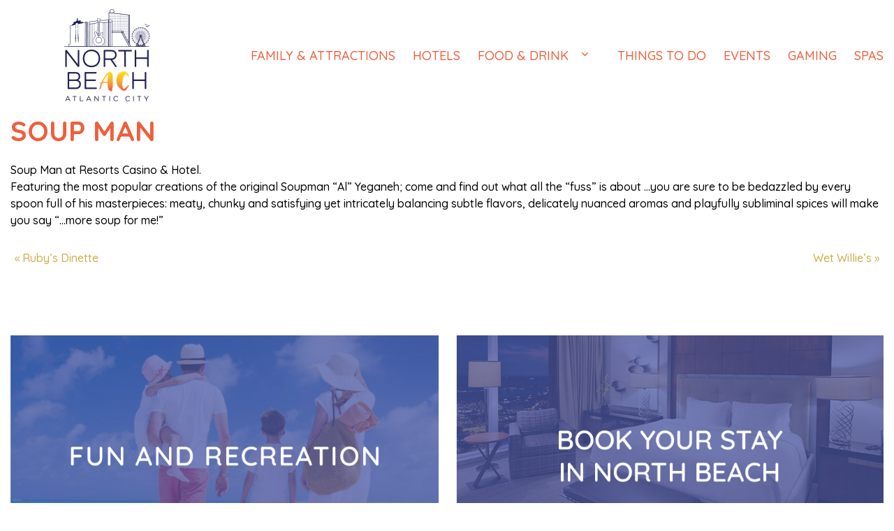

--- FILE ---
content_type: text/html; charset=UTF-8
request_url: https://atlanticcitynorthbeach.com/venues/soup-man/
body_size: 10162
content:



<!DOCTYPE html>

<!--[if IE 7]>

<html class="ie ie7" lang="en-US">

<![endif]-->

<!--[if IE 8]>

<html class="ie ie8" lang="en-US">

<![endif]-->

<!--[if !(IE 7) & !(IE 8)]><!-->

<html lang="en-US">

<!--<![endif]-->

<head>

    <!-- favicon -->

<link rel="apple-touch-icon" sizes="180x180" href="/apple-touch-icon.png">

<link rel="icon" type="image/png" sizes="32x32" href="/favicon-32x32.png">

<link rel="icon" type="image/png" sizes="16x16" href="/favicon-16x16.png">







	

	<meta charset="UTF-8">

	<meta name="viewport" content="width=device-width">

	<title>Soup Man - North Beach Atlantic City</title>

	<link rel="profile" href="https://gmpg.org/xfn/11">

	<link rel="pingback" href="https://atlanticcitynorthbeach.com/xmlrpc.php">

	<!--[if lt IE 9]>

	<script src="https://atlanticcitynorthbeach.com/wp-content/themes/dad/js/html5.js"></script>

	<![endif]-->

    

 <link rel="preconnect" href="https://fonts.googleapis.com">

<link rel="preconnect" href="https://fonts.gstatic.com" crossorigin>

<link href="https://fonts.googleapis.com/css2?family=Quicksand:wght@500;700&display=swap" rel="stylesheet">

      

      	<meta name='robots' content='index, follow, max-image-preview:large, max-snippet:-1, max-video-preview:-1' />
	<style>img:is([sizes="auto" i], [sizes^="auto," i]) { contain-intrinsic-size: 3000px 1500px }</style>
	
	<!-- This site is optimized with the Yoast SEO plugin v26.4 - https://yoast.com/wordpress/plugins/seo/ -->
	<title>Soup Man - North Beach Atlantic City</title>
	<link rel="canonical" href="https://atlanticcitynorthbeach.com/venues/soup-man/" />
	<meta property="og:locale" content="en_US" />
	<meta property="og:type" content="article" />
	<meta property="og:title" content="Soup Man - North Beach Atlantic City" />
	<meta property="og:description" content="Soup Man at Resorts Casino &amp; Hotel. Featuring the most popular creations of the original Soupman “Al” Yeganeh; come and find out what all the “fuss” is about …you are [&hellip;]" />
	<meta property="og:url" content="https://atlanticcitynorthbeach.com/venues/soup-man/" />
	<meta property="og:site_name" content="North Beach Atlantic City" />
	<meta property="article:publisher" content="https://www.facebook.com/NorthBeachAC" />
	<meta property="article:modified_time" content="2025-05-06T20:44:04+00:00" />
	<meta property="og:image" content="https://atlanticcitynorthbeach.com/wp-content/uploads/2020/05/Soupman_ResortAC.png" />
	<meta property="og:image:width" content="1000" />
	<meta property="og:image:height" content="1002" />
	<meta property="og:image:type" content="image/png" />
	<meta name="twitter:card" content="summary_large_image" />
	<meta name="twitter:label1" content="Est. reading time" />
	<meta name="twitter:data1" content="1 minute" />
	<script type="application/ld+json" class="yoast-schema-graph">{"@context":"https://schema.org","@graph":[{"@type":"WebPage","@id":"https://atlanticcitynorthbeach.com/venues/soup-man/","url":"https://atlanticcitynorthbeach.com/venues/soup-man/","name":"Soup Man - North Beach Atlantic City","isPartOf":{"@id":"https://atlanticcitynorthbeach.dadforshort.net/#website"},"primaryImageOfPage":{"@id":"https://atlanticcitynorthbeach.com/venues/soup-man/#primaryimage"},"image":{"@id":"https://atlanticcitynorthbeach.com/venues/soup-man/#primaryimage"},"thumbnailUrl":"https://atlanticcitynorthbeach.com/wp-content/uploads/2020/05/Soupman_ResortAC.png","datePublished":"2020-05-27T14:20:13+00:00","dateModified":"2025-05-06T20:44:04+00:00","breadcrumb":{"@id":"https://atlanticcitynorthbeach.com/venues/soup-man/#breadcrumb"},"inLanguage":"en-US","potentialAction":[{"@type":"ReadAction","target":["https://atlanticcitynorthbeach.com/venues/soup-man/"]}]},{"@type":"ImageObject","inLanguage":"en-US","@id":"https://atlanticcitynorthbeach.com/venues/soup-man/#primaryimage","url":"https://atlanticcitynorthbeach.com/wp-content/uploads/2020/05/Soupman_ResortAC.png","contentUrl":"https://atlanticcitynorthbeach.com/wp-content/uploads/2020/05/Soupman_ResortAC.png","width":1000,"height":1002,"caption":"Soupman_ResortAC"},{"@type":"BreadcrumbList","@id":"https://atlanticcitynorthbeach.com/venues/soup-man/#breadcrumb","itemListElement":[{"@type":"ListItem","position":1,"name":"Home","item":"https://atlanticcitynorthbeach.com/"},{"@type":"ListItem","position":2,"name":"Venues","item":"https://atlanticcitynorthbeach.com/venues/"},{"@type":"ListItem","position":3,"name":"Soup Man"}]},{"@type":"WebSite","@id":"https://atlanticcitynorthbeach.dadforshort.net/#website","url":"https://atlanticcitynorthbeach.dadforshort.net/","name":"North Beach Atlantic City","description":"","potentialAction":[{"@type":"SearchAction","target":{"@type":"EntryPoint","urlTemplate":"https://atlanticcitynorthbeach.dadforshort.net/?s={search_term_string}"},"query-input":{"@type":"PropertyValueSpecification","valueRequired":true,"valueName":"search_term_string"}}],"inLanguage":"en-US"}]}</script>
	<!-- / Yoast SEO plugin. -->


<script type="text/javascript">
/* <![CDATA[ */
window._wpemojiSettings = {"baseUrl":"https:\/\/s.w.org\/images\/core\/emoji\/16.0.1\/72x72\/","ext":".png","svgUrl":"https:\/\/s.w.org\/images\/core\/emoji\/16.0.1\/svg\/","svgExt":".svg","source":{"concatemoji":"https:\/\/atlanticcitynorthbeach.com\/wp-includes\/js\/wp-emoji-release.min.js?ver=41959a35fc081898fe7145249c1d93ea"}};
/*! This file is auto-generated */
!function(s,n){var o,i,e;function c(e){try{var t={supportTests:e,timestamp:(new Date).valueOf()};sessionStorage.setItem(o,JSON.stringify(t))}catch(e){}}function p(e,t,n){e.clearRect(0,0,e.canvas.width,e.canvas.height),e.fillText(t,0,0);var t=new Uint32Array(e.getImageData(0,0,e.canvas.width,e.canvas.height).data),a=(e.clearRect(0,0,e.canvas.width,e.canvas.height),e.fillText(n,0,0),new Uint32Array(e.getImageData(0,0,e.canvas.width,e.canvas.height).data));return t.every(function(e,t){return e===a[t]})}function u(e,t){e.clearRect(0,0,e.canvas.width,e.canvas.height),e.fillText(t,0,0);for(var n=e.getImageData(16,16,1,1),a=0;a<n.data.length;a++)if(0!==n.data[a])return!1;return!0}function f(e,t,n,a){switch(t){case"flag":return n(e,"\ud83c\udff3\ufe0f\u200d\u26a7\ufe0f","\ud83c\udff3\ufe0f\u200b\u26a7\ufe0f")?!1:!n(e,"\ud83c\udde8\ud83c\uddf6","\ud83c\udde8\u200b\ud83c\uddf6")&&!n(e,"\ud83c\udff4\udb40\udc67\udb40\udc62\udb40\udc65\udb40\udc6e\udb40\udc67\udb40\udc7f","\ud83c\udff4\u200b\udb40\udc67\u200b\udb40\udc62\u200b\udb40\udc65\u200b\udb40\udc6e\u200b\udb40\udc67\u200b\udb40\udc7f");case"emoji":return!a(e,"\ud83e\udedf")}return!1}function g(e,t,n,a){var r="undefined"!=typeof WorkerGlobalScope&&self instanceof WorkerGlobalScope?new OffscreenCanvas(300,150):s.createElement("canvas"),o=r.getContext("2d",{willReadFrequently:!0}),i=(o.textBaseline="top",o.font="600 32px Arial",{});return e.forEach(function(e){i[e]=t(o,e,n,a)}),i}function t(e){var t=s.createElement("script");t.src=e,t.defer=!0,s.head.appendChild(t)}"undefined"!=typeof Promise&&(o="wpEmojiSettingsSupports",i=["flag","emoji"],n.supports={everything:!0,everythingExceptFlag:!0},e=new Promise(function(e){s.addEventListener("DOMContentLoaded",e,{once:!0})}),new Promise(function(t){var n=function(){try{var e=JSON.parse(sessionStorage.getItem(o));if("object"==typeof e&&"number"==typeof e.timestamp&&(new Date).valueOf()<e.timestamp+604800&&"object"==typeof e.supportTests)return e.supportTests}catch(e){}return null}();if(!n){if("undefined"!=typeof Worker&&"undefined"!=typeof OffscreenCanvas&&"undefined"!=typeof URL&&URL.createObjectURL&&"undefined"!=typeof Blob)try{var e="postMessage("+g.toString()+"("+[JSON.stringify(i),f.toString(),p.toString(),u.toString()].join(",")+"));",a=new Blob([e],{type:"text/javascript"}),r=new Worker(URL.createObjectURL(a),{name:"wpTestEmojiSupports"});return void(r.onmessage=function(e){c(n=e.data),r.terminate(),t(n)})}catch(e){}c(n=g(i,f,p,u))}t(n)}).then(function(e){for(var t in e)n.supports[t]=e[t],n.supports.everything=n.supports.everything&&n.supports[t],"flag"!==t&&(n.supports.everythingExceptFlag=n.supports.everythingExceptFlag&&n.supports[t]);n.supports.everythingExceptFlag=n.supports.everythingExceptFlag&&!n.supports.flag,n.DOMReady=!1,n.readyCallback=function(){n.DOMReady=!0}}).then(function(){return e}).then(function(){var e;n.supports.everything||(n.readyCallback(),(e=n.source||{}).concatemoji?t(e.concatemoji):e.wpemoji&&e.twemoji&&(t(e.twemoji),t(e.wpemoji)))}))}((window,document),window._wpemojiSettings);
/* ]]> */
</script>
<style id='wp-emoji-styles-inline-css' type='text/css'>

	img.wp-smiley, img.emoji {
		display: inline !important;
		border: none !important;
		box-shadow: none !important;
		height: 1em !important;
		width: 1em !important;
		margin: 0 0.07em !important;
		vertical-align: -0.1em !important;
		background: none !important;
		padding: 0 !important;
	}
</style>
<link rel='stylesheet' id='wp-block-library-css' href='https://atlanticcitynorthbeach.com/wp-includes/css/dist/block-library/style.min.css?ver=41959a35fc081898fe7145249c1d93ea' type='text/css' media='all' />
<style id='classic-theme-styles-inline-css' type='text/css'>
/*! This file is auto-generated */
.wp-block-button__link{color:#fff;background-color:#32373c;border-radius:9999px;box-shadow:none;text-decoration:none;padding:calc(.667em + 2px) calc(1.333em + 2px);font-size:1.125em}.wp-block-file__button{background:#32373c;color:#fff;text-decoration:none}
</style>
<style id='vbb-video-bg-style-inline-css' type='text/css'>
.wp-block-vbb-video-bg{overflow:hidden;position:relative}.wp-block-vbb-video-bg *{box-sizing:border-box}.wp-block-vbb-video-bg .vbbVideoPlayer{left:50%;min-height:100%;min-width:100%;position:absolute;top:50%;transform:translate(-50%,-50%);z-index:0}.wp-block-vbb-video-bg .vbbVideoOverlay{background:rgba(0,0,0,.702);height:100%;left:0;position:absolute;top:0;width:100%;z-index:5}.wp-block-vbb-video-bg .vbbVideoContent{color:#fff;display:flex;flex-direction:column;height:100%;max-height:100%;width:100%;z-index:10}.wp-block-vbb-video-bg .vbbVideoContent *{z-index:10}.wp-block-vbb-video-bg .vbbVideoContent .block-editor-block-list__layout>*,.wp-block-vbb-video-bg .vbbVideoContent p{max-width:100%}

</style>
<style id='global-styles-inline-css' type='text/css'>
:root{--wp--preset--aspect-ratio--square: 1;--wp--preset--aspect-ratio--4-3: 4/3;--wp--preset--aspect-ratio--3-4: 3/4;--wp--preset--aspect-ratio--3-2: 3/2;--wp--preset--aspect-ratio--2-3: 2/3;--wp--preset--aspect-ratio--16-9: 16/9;--wp--preset--aspect-ratio--9-16: 9/16;--wp--preset--color--black: #000000;--wp--preset--color--cyan-bluish-gray: #abb8c3;--wp--preset--color--white: #ffffff;--wp--preset--color--pale-pink: #f78da7;--wp--preset--color--vivid-red: #cf2e2e;--wp--preset--color--luminous-vivid-orange: #ff6900;--wp--preset--color--luminous-vivid-amber: #fcb900;--wp--preset--color--light-green-cyan: #7bdcb5;--wp--preset--color--vivid-green-cyan: #00d084;--wp--preset--color--pale-cyan-blue: #8ed1fc;--wp--preset--color--vivid-cyan-blue: #0693e3;--wp--preset--color--vivid-purple: #9b51e0;--wp--preset--gradient--vivid-cyan-blue-to-vivid-purple: linear-gradient(135deg,rgba(6,147,227,1) 0%,rgb(155,81,224) 100%);--wp--preset--gradient--light-green-cyan-to-vivid-green-cyan: linear-gradient(135deg,rgb(122,220,180) 0%,rgb(0,208,130) 100%);--wp--preset--gradient--luminous-vivid-amber-to-luminous-vivid-orange: linear-gradient(135deg,rgba(252,185,0,1) 0%,rgba(255,105,0,1) 100%);--wp--preset--gradient--luminous-vivid-orange-to-vivid-red: linear-gradient(135deg,rgba(255,105,0,1) 0%,rgb(207,46,46) 100%);--wp--preset--gradient--very-light-gray-to-cyan-bluish-gray: linear-gradient(135deg,rgb(238,238,238) 0%,rgb(169,184,195) 100%);--wp--preset--gradient--cool-to-warm-spectrum: linear-gradient(135deg,rgb(74,234,220) 0%,rgb(151,120,209) 20%,rgb(207,42,186) 40%,rgb(238,44,130) 60%,rgb(251,105,98) 80%,rgb(254,248,76) 100%);--wp--preset--gradient--blush-light-purple: linear-gradient(135deg,rgb(255,206,236) 0%,rgb(152,150,240) 100%);--wp--preset--gradient--blush-bordeaux: linear-gradient(135deg,rgb(254,205,165) 0%,rgb(254,45,45) 50%,rgb(107,0,62) 100%);--wp--preset--gradient--luminous-dusk: linear-gradient(135deg,rgb(255,203,112) 0%,rgb(199,81,192) 50%,rgb(65,88,208) 100%);--wp--preset--gradient--pale-ocean: linear-gradient(135deg,rgb(255,245,203) 0%,rgb(182,227,212) 50%,rgb(51,167,181) 100%);--wp--preset--gradient--electric-grass: linear-gradient(135deg,rgb(202,248,128) 0%,rgb(113,206,126) 100%);--wp--preset--gradient--midnight: linear-gradient(135deg,rgb(2,3,129) 0%,rgb(40,116,252) 100%);--wp--preset--font-size--small: 13px;--wp--preset--font-size--medium: 20px;--wp--preset--font-size--large: 36px;--wp--preset--font-size--x-large: 42px;--wp--preset--spacing--20: 0.44rem;--wp--preset--spacing--30: 0.67rem;--wp--preset--spacing--40: 1rem;--wp--preset--spacing--50: 1.5rem;--wp--preset--spacing--60: 2.25rem;--wp--preset--spacing--70: 3.38rem;--wp--preset--spacing--80: 5.06rem;--wp--preset--shadow--natural: 6px 6px 9px rgba(0, 0, 0, 0.2);--wp--preset--shadow--deep: 12px 12px 50px rgba(0, 0, 0, 0.4);--wp--preset--shadow--sharp: 6px 6px 0px rgba(0, 0, 0, 0.2);--wp--preset--shadow--outlined: 6px 6px 0px -3px rgba(255, 255, 255, 1), 6px 6px rgba(0, 0, 0, 1);--wp--preset--shadow--crisp: 6px 6px 0px rgba(0, 0, 0, 1);}:where(.is-layout-flex){gap: 0.5em;}:where(.is-layout-grid){gap: 0.5em;}body .is-layout-flex{display: flex;}.is-layout-flex{flex-wrap: wrap;align-items: center;}.is-layout-flex > :is(*, div){margin: 0;}body .is-layout-grid{display: grid;}.is-layout-grid > :is(*, div){margin: 0;}:where(.wp-block-columns.is-layout-flex){gap: 2em;}:where(.wp-block-columns.is-layout-grid){gap: 2em;}:where(.wp-block-post-template.is-layout-flex){gap: 1.25em;}:where(.wp-block-post-template.is-layout-grid){gap: 1.25em;}.has-black-color{color: var(--wp--preset--color--black) !important;}.has-cyan-bluish-gray-color{color: var(--wp--preset--color--cyan-bluish-gray) !important;}.has-white-color{color: var(--wp--preset--color--white) !important;}.has-pale-pink-color{color: var(--wp--preset--color--pale-pink) !important;}.has-vivid-red-color{color: var(--wp--preset--color--vivid-red) !important;}.has-luminous-vivid-orange-color{color: var(--wp--preset--color--luminous-vivid-orange) !important;}.has-luminous-vivid-amber-color{color: var(--wp--preset--color--luminous-vivid-amber) !important;}.has-light-green-cyan-color{color: var(--wp--preset--color--light-green-cyan) !important;}.has-vivid-green-cyan-color{color: var(--wp--preset--color--vivid-green-cyan) !important;}.has-pale-cyan-blue-color{color: var(--wp--preset--color--pale-cyan-blue) !important;}.has-vivid-cyan-blue-color{color: var(--wp--preset--color--vivid-cyan-blue) !important;}.has-vivid-purple-color{color: var(--wp--preset--color--vivid-purple) !important;}.has-black-background-color{background-color: var(--wp--preset--color--black) !important;}.has-cyan-bluish-gray-background-color{background-color: var(--wp--preset--color--cyan-bluish-gray) !important;}.has-white-background-color{background-color: var(--wp--preset--color--white) !important;}.has-pale-pink-background-color{background-color: var(--wp--preset--color--pale-pink) !important;}.has-vivid-red-background-color{background-color: var(--wp--preset--color--vivid-red) !important;}.has-luminous-vivid-orange-background-color{background-color: var(--wp--preset--color--luminous-vivid-orange) !important;}.has-luminous-vivid-amber-background-color{background-color: var(--wp--preset--color--luminous-vivid-amber) !important;}.has-light-green-cyan-background-color{background-color: var(--wp--preset--color--light-green-cyan) !important;}.has-vivid-green-cyan-background-color{background-color: var(--wp--preset--color--vivid-green-cyan) !important;}.has-pale-cyan-blue-background-color{background-color: var(--wp--preset--color--pale-cyan-blue) !important;}.has-vivid-cyan-blue-background-color{background-color: var(--wp--preset--color--vivid-cyan-blue) !important;}.has-vivid-purple-background-color{background-color: var(--wp--preset--color--vivid-purple) !important;}.has-black-border-color{border-color: var(--wp--preset--color--black) !important;}.has-cyan-bluish-gray-border-color{border-color: var(--wp--preset--color--cyan-bluish-gray) !important;}.has-white-border-color{border-color: var(--wp--preset--color--white) !important;}.has-pale-pink-border-color{border-color: var(--wp--preset--color--pale-pink) !important;}.has-vivid-red-border-color{border-color: var(--wp--preset--color--vivid-red) !important;}.has-luminous-vivid-orange-border-color{border-color: var(--wp--preset--color--luminous-vivid-orange) !important;}.has-luminous-vivid-amber-border-color{border-color: var(--wp--preset--color--luminous-vivid-amber) !important;}.has-light-green-cyan-border-color{border-color: var(--wp--preset--color--light-green-cyan) !important;}.has-vivid-green-cyan-border-color{border-color: var(--wp--preset--color--vivid-green-cyan) !important;}.has-pale-cyan-blue-border-color{border-color: var(--wp--preset--color--pale-cyan-blue) !important;}.has-vivid-cyan-blue-border-color{border-color: var(--wp--preset--color--vivid-cyan-blue) !important;}.has-vivid-purple-border-color{border-color: var(--wp--preset--color--vivid-purple) !important;}.has-vivid-cyan-blue-to-vivid-purple-gradient-background{background: var(--wp--preset--gradient--vivid-cyan-blue-to-vivid-purple) !important;}.has-light-green-cyan-to-vivid-green-cyan-gradient-background{background: var(--wp--preset--gradient--light-green-cyan-to-vivid-green-cyan) !important;}.has-luminous-vivid-amber-to-luminous-vivid-orange-gradient-background{background: var(--wp--preset--gradient--luminous-vivid-amber-to-luminous-vivid-orange) !important;}.has-luminous-vivid-orange-to-vivid-red-gradient-background{background: var(--wp--preset--gradient--luminous-vivid-orange-to-vivid-red) !important;}.has-very-light-gray-to-cyan-bluish-gray-gradient-background{background: var(--wp--preset--gradient--very-light-gray-to-cyan-bluish-gray) !important;}.has-cool-to-warm-spectrum-gradient-background{background: var(--wp--preset--gradient--cool-to-warm-spectrum) !important;}.has-blush-light-purple-gradient-background{background: var(--wp--preset--gradient--blush-light-purple) !important;}.has-blush-bordeaux-gradient-background{background: var(--wp--preset--gradient--blush-bordeaux) !important;}.has-luminous-dusk-gradient-background{background: var(--wp--preset--gradient--luminous-dusk) !important;}.has-pale-ocean-gradient-background{background: var(--wp--preset--gradient--pale-ocean) !important;}.has-electric-grass-gradient-background{background: var(--wp--preset--gradient--electric-grass) !important;}.has-midnight-gradient-background{background: var(--wp--preset--gradient--midnight) !important;}.has-small-font-size{font-size: var(--wp--preset--font-size--small) !important;}.has-medium-font-size{font-size: var(--wp--preset--font-size--medium) !important;}.has-large-font-size{font-size: var(--wp--preset--font-size--large) !important;}.has-x-large-font-size{font-size: var(--wp--preset--font-size--x-large) !important;}
:where(.wp-block-post-template.is-layout-flex){gap: 1.25em;}:where(.wp-block-post-template.is-layout-grid){gap: 1.25em;}
:where(.wp-block-columns.is-layout-flex){gap: 2em;}:where(.wp-block-columns.is-layout-grid){gap: 2em;}
:root :where(.wp-block-pullquote){font-size: 1.5em;line-height: 1.6;}
</style>
<link rel='stylesheet' id='wc-shortcodes-style-css' href='https://atlanticcitynorthbeach.com/wp-content/plugins/wc-shortcodes/public/assets/css/style.css?ver=3.46' type='text/css' media='all' />
<link rel='stylesheet' id='genericons-css' href='https://atlanticcitynorthbeach.com/wp-content/themes/dad/genericons/genericons.css?ver=3.4.1' type='text/css' media='all' />
<link rel='stylesheet' id='dad-style-css' href='https://atlanticcitynorthbeach.com/wp-content/themes/dad/style.css?ver=41959a35fc081898fe7145249c1d93ea' type='text/css' media='all' />
<link rel='stylesheet' id='ms-main-css' href='https://atlanticcitynorthbeach.com/wp-content/plugins/masterslider/public/assets/css/masterslider.main.css?ver=3.7.12' type='text/css' media='all' />
<link rel='stylesheet' id='ms-custom-css' href='https://atlanticcitynorthbeach.com/wp-content/uploads/masterslider/custom.css?ver=13.8' type='text/css' media='all' />
<link rel='stylesheet' id='wordpresscanvas-font-awesome-css' href='https://atlanticcitynorthbeach.com/wp-content/plugins/wc-shortcodes/public/assets/css/font-awesome.min.css?ver=4.7.0' type='text/css' media='all' />
<script type="text/javascript" src="https://atlanticcitynorthbeach.com/wp-includes/js/jquery/jquery.min.js?ver=3.7.1" id="jquery-core-js"></script>
<script type="text/javascript" src="https://atlanticcitynorthbeach.com/wp-includes/js/jquery/jquery-migrate.min.js?ver=3.4.1" id="jquery-migrate-js"></script>
<!--[if lt IE 9]>
<script type="text/javascript" src="https://atlanticcitynorthbeach.com/wp-content/themes/dad/js/html5.js?ver=3.7.3" id="dad-html5-js"></script>
<![endif]-->
<script type="text/javascript" src="https://atlanticcitynorthbeach.com/wp-content/themes/dad/js/jquery.main.js?ver=41959a35fc081898fe7145249c1d93ea" id="base-script-js"></script>
<link rel="https://api.w.org/" href="https://atlanticcitynorthbeach.com/wp-json/" /><link rel="EditURI" type="application/rsd+xml" title="RSD" href="https://atlanticcitynorthbeach.com/xmlrpc.php?rsd" />
<link rel='shortlink' href='https://atlanticcitynorthbeach.com/?p=312' />
<link rel="alternate" title="oEmbed (JSON)" type="application/json+oembed" href="https://atlanticcitynorthbeach.com/wp-json/oembed/1.0/embed?url=https%3A%2F%2Fatlanticcitynorthbeach.com%2Fvenues%2Fsoup-man%2F" />
<link rel="alternate" title="oEmbed (XML)" type="text/xml+oembed" href="https://atlanticcitynorthbeach.com/wp-json/oembed/1.0/embed?url=https%3A%2F%2Fatlanticcitynorthbeach.com%2Fvenues%2Fsoup-man%2F&#038;format=xml" />
<script>var ms_grabbing_curosr='https://atlanticcitynorthbeach.com/wp-content/plugins/masterslider/public/assets/css/common/grabbing.cur',ms_grab_curosr='https://atlanticcitynorthbeach.com/wp-content/plugins/masterslider/public/assets/css/common/grab.cur';</script>
<meta name="generator" content="MasterSlider 3.7.12 - Responsive Touch Image Slider" />
<meta name="tec-api-version" content="v1"><meta name="tec-api-origin" content="https://atlanticcitynorthbeach.com"><link rel="alternate" href="https://atlanticcitynorthbeach.com/wp-json/tribe/events/v1/" /><link rel="icon" href="https://atlanticcitynorthbeach.com/wp-content/uploads/2025/05/cropped-North_Beach_Header_Logo_512x512-32x32.png" sizes="32x32" />
<link rel="icon" href="https://atlanticcitynorthbeach.com/wp-content/uploads/2025/05/cropped-North_Beach_Header_Logo_512x512-192x192.png" sizes="192x192" />
<link rel="apple-touch-icon" href="https://atlanticcitynorthbeach.com/wp-content/uploads/2025/05/cropped-North_Beach_Header_Logo_512x512-180x180.png" />
<meta name="msapplication-TileImage" content="https://atlanticcitynorthbeach.com/wp-content/uploads/2025/05/cropped-North_Beach_Header_Logo_512x512-270x270.png" />

<!-- Google Tag Manager - added by Emily for Ocean May 2025-->

<script>(function(w,d,s,l,i){w[l]=w[l]||[];w[l].push({'gtm.start':

new Date().getTime(),event:'gtm.js'});var f=d.getElementsByTagName(s)[0],

j=d.createElement(s),dl=l!='dataLayer'?'&l='+l:'';j.async=true;j.src=

'https://www.googletagmanager.com/gtm.js?id='+i+dl;f.parentNode.insertBefore(j,f);

})(window,document,'script','dataLayer','GTM-KJDDRVL6');</script>

<!-- End Google Tag Manager -->

<!-- Global site tag (gtag.js) - Google Analytics Added July 2020 Emily -->

<script async src="https://www.googletagmanager.com/gtag/js?id=UA-171843008-1"></script>
<script>
  window.dataLayer = window.dataLayer || [];
  function gtag(){dataLayer.push(arguments);}
  gtag('js', new Date());

  gtag('config', 'UA-171843008-1');
</script>

<!-- Google tag (gtag.js) GA4 lauren 20230210 -->
<script async src="https://www.googletagmanager.com/gtag/js?id=G-DEYG7NKHGX"></script>
<script>
  window.dataLayer = window.dataLayer || [];
  function gtag(){dataLayer.push(arguments);}
  gtag('js', new Date());

  gtag('config', 'G-DEYG7NKHGX');
</script>
        

	</head>

	<body class="wp-singular venues-template-default single single-venues postid-312 wp-theme-dad _masterslider _msp_version_3.7.12 tribe-no-js metaslider-plugin wc-shortcodes-font-awesome-enabled modula-best-grid-gallery">        

<!-- Google Tag Manager (noscript) - Added by Emily for Ocean May 2025-->

<noscript><iframe src=https://www.googletagmanager.com/ns.html?id=GTM-KJDDRVL6

height="0" width="0" style="display:none;visibility:hidden"></iframe></noscript>

<!-- End Google Tag Manager (noscript) -->
        

		<div class="page-holder">

			<div id="wrapper">

				<div id="container">



					<header id="masthead" class="header site-header" role="banner">



						

						

						<div class="header-container">

							<div class="container">

								<div class="box-left">

							
										<div class="logo" itemscope itemtype="http://schema.org/Brand">

											<a href="https://atlanticcitynorthbeach.com/"><img src="https://atlanticcitynorthbeach.com/wp-content/uploads/2025/05/North_Beach_Header_Logo_276x138.png" alt="" /></a>

										</div>

									


									

								</div>

                             

    

						
					<button id="menu-toggle" class="menu-toggle">Menu</button>



					<div id="site-header-menu" class="site-header-menu">

                    

                       
<div class="topright">
                            
                            
                                                        
                            
                            
                              <div id="search-container" class="search-box-wrapper hide">
			<div class="search-box">
				
<form role="search" method="get" class="search-form" action="https://atlanticcitynorthbeach.com/">
	<label>
		<span class="screen-reader-text">Search for:</span>
		<input type="search" class="search-field" placeholder="Search &hellip;" value="" name="s" />
	</label>
	<button type="submit" class="search-submit"><span class="screen-reader-text">Search</span></button>
</form>
			</div>
		</div>
                            
								 </div> 
                      
						

							<nav id="site-navigation" class="main-navigation" role="navigation" aria-label="Primary Menu">

								<div class="menu-main-menu-container"><ul id="menu-main-menu" class="primary-menu"><li id="menu-item-725" class="menu-item menu-item-type-post_type menu-item-object-page menu-item-725"><a href="https://atlanticcitynorthbeach.com/attractions/">Family &#038; Attractions</a></li>
<li id="menu-item-721" class="menu-item menu-item-type-post_type menu-item-object-page menu-item-721"><a href="https://atlanticcitynorthbeach.com/atlantic-city-hotels/">Hotels</a></li>
<li id="menu-item-726" class="menu-item menu-item-type-post_type menu-item-object-page menu-item-has-children menu-item-726"><a href="https://atlanticcitynorthbeach.com/restaurants/">Food &#038; Drink</a>
<ul class="sub-menu">
	<li id="menu-item-727" class="menu-item menu-item-type-post_type menu-item-object-page menu-item-727"><a href="https://atlanticcitynorthbeach.com/restaurants/outdoor-dining-bars/">Outdoor Dining</a></li>
	<li id="menu-item-720" class="menu-item menu-item-type-post_type menu-item-object-page menu-item-720"><a href="https://atlanticcitynorthbeach.com/bars-and-nightlife/">Bars &#038; Nightlife</a></li>
	<li id="menu-item-728" class="menu-item menu-item-type-post_type menu-item-object-page menu-item-728"><a href="https://atlanticcitynorthbeach.com/restaurants/casual-dining/">Casual Dining</a></li>
	<li id="menu-item-729" class="menu-item menu-item-type-post_type menu-item-object-page menu-item-729"><a href="https://atlanticcitynorthbeach.com/restaurants/fine-dining/">Fine Dining</a></li>
</ul>
</li>
<li id="menu-item-3506" class="menu-item menu-item-type-post_type menu-item-object-page menu-item-3506"><a href="https://atlanticcitynorthbeach.com/things-to-do/">Things To Do</a></li>
<li id="menu-item-3729" class="menu-item menu-item-type-post_type_archive menu-item-object-tribe_events menu-item-3729"><a href="https://atlanticcitynorthbeach.com/events/">Events</a></li>
<li id="menu-item-3507" class="menu-item menu-item-type-post_type menu-item-object-page menu-item-3507"><a href="https://atlanticcitynorthbeach.com/gaming/">Gaming</a></li>
<li id="menu-item-3513" class="menu-item menu-item-type-post_type menu-item-object-page menu-item-3513"><a href="https://atlanticcitynorthbeach.com/spas-2/">Spas</a></li>
</ul></div>
							</nav><!-- .main-navigation -->

						


                            

                         

                                

							</div>

                            

                            

						</div>

                        </div>

						

						





					</header>	<div class="main-container">
		<div id="content">
							 <h1>Soup Man</h1>

							<p>Soup Man at Resorts Casino &amp; Hotel.<br />
Featuring the most popular creations of the original Soupman “Al” Yeganeh; come and find out what all the “fuss” is about …you are sure to be bedazzled by every spoon full of his masterpieces: meaty, chunky and satisfying yet intricately balancing subtle flavors, delicately nuanced aromas and playfully subliminal spices will make you say “…more soup for me!”</p>
			
			
									<div class="navigation-single">
		<div class="next"><a href="https://atlanticcitynorthbeach.com/venues/wet-willies/" rel="next">Wet Willie&#8217;s&nbsp;&raquo;</a></div>		<div class="prev"><a href="https://atlanticcitynorthbeach.com/venues/rubys-dinette/" rel="prev">&laquo;&nbsp;Ruby&#8217;s Dinette</a></div>	</div>
					</div>
			</div>
			
				
			</div>

			<footer id="footer" class="footer">
				<div class="footer-container">
                
                
                
<div class="wc-shortcodes-row wc-shortcodes-item wc-shortcodes-clearfix">



<div class="wc-shortcodes-column wc-shortcodes-content wc-shortcodes-one-half wc-shortcodes-column-first ">
<a href="https://atlanticcitynorthbeach.com/attractions/"><img src="https://atlanticcitynorthbeach.com/wp-content/uploads/2020/08/fun-recreation.jpg" alt="fun and recreation" /></a>
		</div>
   
   
   <div class="wc-shortcodes-column wc-shortcodes-content wc-shortcodes-one-half wc-shortcodes-column-last ">     							
<a href="https://atlanticcitynorthbeach.com/atlantic-city-hotels/"><img src="https://atlanticcitynorthbeach.com/wp-content/uploads/2020/08/book-your-stay.jpg" alt="book your stay" /></a>

</div>

</div>

									
    
    
    
    
                                    
                                    

                
               <a href="https://atlanticcitynorthbeach.com/"><img src="https://atlanticcitynorthbeach.com/wp-content/uploads/2025/05/North_Beach_Header_Logo_276x138.png" alt="" /></a>

<div class="social-tag">
	<a href="https://www.facebook.com/NorthBeachAC/"><i class="fa fa-facebook" aria-hidden="true"></i>  </a>
<a href="https://www.instagram.com/northbeachac/"><i class="fa fa-instagram" aria-hidden="true"></i>  </a>
#NorthBeachAC
 </div>


<nav class="footer-nav"> 



 </nav>


                

                            
                            
                                                       <div class="proplogos"> 
                            
                            								<ul class="logos">
									
										
											<li>
												<a href="http://www.abseconlighthouse.org/" target="_blank">
													
													<img src="https://atlanticcitynorthbeach.com/wp-content/uploads/2020/08/absecon-lighthouse.png" alt="absecon lighthouse logo" />
												</a> 
											</li>
									
									
										
											<li>
												<a href="https://www.bar32chocolate.com/" target="_blank">
													
													<img src="https://atlanticcitynorthbeach.com/wp-content/uploads/2021/05/bar32-logo-footer3.png" alt="bar 32" />
												</a> 
											</li>
									
									
										
											<li>
												<a href="https://www.hardrockhotels.com/atlantic-city" target="_blank">
													
													<img src="https://atlanticcitynorthbeach.com/wp-content/uploads/2020/08/hard-rock-atlantic-city.png" alt="hard rock hotel casino atlantic city logo" />
												</a> 
											</li>
									
									
										
											<li>
												<a href="https://www.theoceanac.com/atlantic-city-resort/" target="_blank">
													
													<img src="https://atlanticcitynorthbeach.com/wp-content/uploads/2020/08/ocean-casino-resort.png" alt="ocean casino resort logo" />
												</a> 
											</li>
									
									
										
											<li>
												<a href="https://resortsac.com/" target="_blank">
													
													<img src="https://atlanticcitynorthbeach.com/wp-content/uploads/2024/06/resorts-casino-hotel.png" alt="resorts-casino-hotel-atlantic-city" />
												</a> 
											</li>
									
									
										
											<li>
												<a href="https://rhythmandspirits.com/" target="_blank">
													
													<img src="https://atlanticcitynorthbeach.com/wp-content/uploads/2020/08/rhythm-spirits-tennessee-ave.png" alt="rhythm-spirits-tennessee-ave" />
												</a> 
											</li>
									
									
										
											<li>
												<a href="https://www.showboathotelac.com/" target="_blank">
													
													<img src="https://atlanticcitynorthbeach.com/wp-content/uploads/2020/08/showboat-atlantic-city.png" alt="showboat ac hotel logo" />
												</a> 
											</li>
									
									
										
											<li>
												<a href="https://steelpier.com/" target="_blank">
													
													<img src="https://atlanticcitynorthbeach.com/wp-content/uploads/2020/08/steel-pier-atlantic-city.png" alt="steel-pier-atlantic-city logo" />
												</a> 
											</li>
									
									
										
											<li>
												<a href="https://www.tennesseeavenuebeerhall.com/" target="_blank">
													
													<img src="https://atlanticcitynorthbeach.com/wp-content/uploads/2020/08/tennessee-avenue-beer-hall.png" alt="tennessee-avenue-beer-hall" />
												</a> 
											</li>
									
									                                    
          
                               
                                    
								</ul> </div>
							                            
                            
                            
                             

</div>

                
                <div class="btm">
						<div class="container">
                        
                        
                        								<ul class="top-nav">
									



</ul>                        
<p> © 2026                       
</br><a href="http://www.visitnj.com/"><img src="https://atlanticcitynorthbeach.com/wp-content/uploads/2024/04/new-jersey-logo.jpg" alt="HTML tutorial"></a></br>Support in part by a grant from NJ Department of State, Division of Travel and Tourism.</br></br>NORTH BEACH AC. ALL RIGHTS RESERVED. </br>Must be 21. Gambling Problem? Call 1-800-GAMBLER.</p>

						

					</div></div>
                    
                  
			</footer>
			
			<script type="speculationrules">
{"prefetch":[{"source":"document","where":{"and":[{"href_matches":"\/*"},{"not":{"href_matches":["\/wp-*.php","\/wp-admin\/*","\/wp-content\/uploads\/*","\/wp-content\/*","\/wp-content\/plugins\/*","\/wp-content\/themes\/dad\/*","\/*\\?(.+)"]}},{"not":{"selector_matches":"a[rel~=\"nofollow\"]"}},{"not":{"selector_matches":".no-prefetch, .no-prefetch a"}}]},"eagerness":"conservative"}]}
</script>
		<script>
		( function ( body ) {
			'use strict';
			body.className = body.className.replace( /\btribe-no-js\b/, 'tribe-js' );
		} )( document.body );
		</script>
		<script> /* <![CDATA[ */var tribe_l10n_datatables = {"aria":{"sort_ascending":": activate to sort column ascending","sort_descending":": activate to sort column descending"},"length_menu":"Show _MENU_ entries","empty_table":"No data available in table","info":"Showing _START_ to _END_ of _TOTAL_ entries","info_empty":"Showing 0 to 0 of 0 entries","info_filtered":"(filtered from _MAX_ total entries)","zero_records":"No matching records found","search":"Search:","all_selected_text":"All items on this page were selected. ","select_all_link":"Select all pages","clear_selection":"Clear Selection.","pagination":{"all":"All","next":"Next","previous":"Previous"},"select":{"rows":{"0":"","_":": Selected %d rows","1":": Selected 1 row"}},"datepicker":{"dayNames":["Sunday","Monday","Tuesday","Wednesday","Thursday","Friday","Saturday"],"dayNamesShort":["Sun","Mon","Tue","Wed","Thu","Fri","Sat"],"dayNamesMin":["S","M","T","W","T","F","S"],"monthNames":["January","February","March","April","May","June","July","August","September","October","November","December"],"monthNamesShort":["January","February","March","April","May","June","July","August","September","October","November","December"],"monthNamesMin":["Jan","Feb","Mar","Apr","May","Jun","Jul","Aug","Sep","Oct","Nov","Dec"],"nextText":"Next","prevText":"Prev","currentText":"Today","closeText":"Done","today":"Today","clear":"Clear"}};/* ]]> */ </script><script type="text/javascript" src="https://atlanticcitynorthbeach.com/wp-content/plugins/the-events-calendar/common/build/js/user-agent.js?ver=da75d0bdea6dde3898df" id="tec-user-agent-js"></script>
<script type="text/javascript" src="https://atlanticcitynorthbeach.com/wp-includes/js/imagesloaded.min.js?ver=5.0.0" id="imagesloaded-js"></script>
<script type="text/javascript" src="https://atlanticcitynorthbeach.com/wp-includes/js/masonry.min.js?ver=4.2.2" id="masonry-js"></script>
<script type="text/javascript" src="https://atlanticcitynorthbeach.com/wp-includes/js/jquery/jquery.masonry.min.js?ver=3.1.2b" id="jquery-masonry-js"></script>
<script type="text/javascript" id="wc-shortcodes-rsvp-js-extra">
/* <![CDATA[ */
var WCShortcodes = {"ajaxurl":"https:\/\/atlanticcitynorthbeach.com\/wp-admin\/admin-ajax.php"};
/* ]]> */
</script>
<script type="text/javascript" src="https://atlanticcitynorthbeach.com/wp-content/plugins/wc-shortcodes/public/assets/js/rsvp.js?ver=3.46" id="wc-shortcodes-rsvp-js"></script>
<script type="text/javascript" src="https://atlanticcitynorthbeach.com/wp-content/themes/dad/js/skip-link-focus-fix.js?ver=20160816" id="dad-skip-link-focus-fix-js"></script>
<script type="text/javascript" id="dad-script-js-extra">
/* <![CDATA[ */
var screenReaderText = {"expand":"expand child menu","collapse":"collapse child menu"};
/* ]]> */
</script>
<script type="text/javascript" src="https://atlanticcitynorthbeach.com/wp-content/themes/dad/js/functions.js?ver=20181230" id="dad-script-js"></script>
		</div>
	<script defer src="https://static.cloudflareinsights.com/beacon.min.js/vcd15cbe7772f49c399c6a5babf22c1241717689176015" integrity="sha512-ZpsOmlRQV6y907TI0dKBHq9Md29nnaEIPlkf84rnaERnq6zvWvPUqr2ft8M1aS28oN72PdrCzSjY4U6VaAw1EQ==" data-cf-beacon='{"version":"2024.11.0","token":"08a97fe698ac4d6ebe1f94b43fd751f3","r":1,"server_timing":{"name":{"cfCacheStatus":true,"cfEdge":true,"cfExtPri":true,"cfL4":true,"cfOrigin":true,"cfSpeedBrain":true},"location_startswith":null}}' crossorigin="anonymous"></script>
</body>
<script>'undefined'=== typeof _trfq || (window._trfq = []);'undefined'=== typeof _trfd && (window._trfd=[]),_trfd.push({'tccl.baseHost':'secureserver.net'},{'ap':'cpsh-oh'},{'server':'p3plzcpnl505383'},{'dcenter':'p3'},{'cp_id':'9846267'},{'cp_cache':''},{'cp_cl':'8'}) // Monitoring performance to make your website faster. If you want to opt-out, please contact web hosting support.</script><script src='https://img1.wsimg.com/traffic-assets/js/tccl.min.js'></script></html>

--- FILE ---
content_type: text/css
request_url: https://atlanticcitynorthbeach.com/wp-content/themes/dad/style.css?ver=41959a35fc081898fe7145249c1d93ea
body_size: 10025
content:
/*
	Theme Name: dad 
	Author: Anonymous
	Author URI:
	Version: 1
	Description: dad theme for Wordpress
	License: GNU General Public License v2 or later
	License URI: http://www.gnu.org/licenses/gpl-2.0.html
	Text Domain: dad
	Tags: one-column, two-columns
	Theme URI:
*/

/*! normalize.css v3.0.3 | MIT License | github.com/necolas/normalize.css */
/**
 * 1. Set default font family to sans-serif.
 * 2. Prevent iOS and IE text size adjust after device orientation change,
 *    without disabling user zoom.
 */
 
 
html {
	font-family: sans-serif;
	/* 1 */
	-ms-text-size-adjust: 100%;
	/* 2 */
	-webkit-text-size-adjust: 100%;
/* 2 */ }
/**
 * Remove default margin.
 */
body {
	margin: 0;
}
/* HTML5 display definitions
   ========================================================================== */
/**
 * Correct `block` display not defined for any HTML5 element in IE 8/9.
 * Correct `block` display not defined for `details` or `summary` in IE 10/11
 * and Firefox.
 * Correct `block` display not defined for `main` in IE 11.
 */
article, aside, details, figcaption, figure, footer, header, hgroup, main, menu, nav, section, summary {
	display: block;
}
/**
 * 1. Correct `inline-block` display not defined in IE 8/9.
 * 2. Normalize vertical alignment of `progress` in Chrome, Firefox, and Opera.
 */
audio, canvas, progress, video {
	display: inline-block;
	/* 1 */
	vertical-align: baseline;
/* 2 */ }
/**
 * Prevent modern browsers from displaying `audio` without controls.
 * Remove excess height in iOS 5 devices.
 */
audio:not([controls]) {
	display: none;
	height: 0;
}

/**
 * Address `[hidden]` styling not present in IE 8/9/10.
 * Hide the `template` element in IE 8/9/10/11, Safari, and Firefox < 22.
 */
[hidden], template {
 display: none;
}
/* Links
   ========================================================================== */
/**
 * Remove the gray background color from active links in IE 10.
 */
a {
	background-color: transparent;
}
/**
 * Improve readability of focused elements when they are also in an
 * active/hover state.
 */
a:active, a:hover {
	outline: 0;
}
/* Text-level semantics
   ========================================================================== */
/**
 * Address styling not present in IE 8/9/10/11, Safari, and Chrome.
 */
abbr[title] {
	border-bottom: 1px dotted;
}
/**
 * Address style set to `bolder` in Firefox 4+, Safari, and Chrome.
 */
b, strong {
	font-weight: bold;
}
/**
 * Address styling not present in Safari and Chrome.
 */
dfn {
	font-style: italic;
}
/**
 * Address variable `h1` font-size and margin within `section` and `article`
 * contexts in Firefox 4+, Safari, and Chrome.
 */
h1 {
	font-size: 2em;
	margin: 0.67em 0;
}
	
	/**
 * Address styling not present in IE 8/9.
 */
mark {
	background: #ff0;
	color: #000;
}
/**
 * Address inconsistent and variable font size in all browsers.
 */
small {
	font-size: 80%;
}
/**
 * Prevent `sub` and `sup` affecting `line-height` in all browsers.
 */
sub, sup {
	font-size: 75%;
	line-height: 0;
	position: relative;
	vertical-align: baseline;
}
sup {
	top: -0.5em;
}
sub {
	bottom: -0.25em;
}
/* Embedded content
   ========================================================================== */
/**
 * Remove border when inside `a` element in IE 8/9/10.
 */
img {
	border: 0;
}
/**
 * Correct overflow not hidden in IE 9/10/11.
 */
svg:not(:root) {
	overflow: hidden;
}
/* Grouping content
   ========================================================================== */
/**
 * Address margin not present in IE 8/9 and Safari.
 */
figure {
	margin: 1em 40px;
}
/**
 * Address differences between Firefox and other browsers.
 */
hr {
	box-sizing: content-box;
	height: 0;
}
/**
 * Contain overflow in all browsers.
 */
pre {
	overflow: auto;
}
/**
 * Address odd `em`-unit font size rendering in all browsers.
 */
code, kbd, pre, samp {
	font-family: monospace, monospace;
	font-size: 1em;
}
/* Forms
   ========================================================================== */
/**
 * Known limitation: by default, Chrome and Safari on OS X allow very limited
 * styling of `select`, unless a `border` property is set.
 */
/**
 * 1. Correct color not being inherited.
 *    Known issue: affects color of disabled elements.
 * 2. Correct font properties not being inherited.
 * 3. Address margins set differently in Firefox 4+, Safari, and Chrome.
 */
button, input, optgroup, select, textarea {
	color: inherit;
	/* 1 */
	font: inherit;
	/* 2 */
	margin: 0;
/* 3 */ }
/**
 * Address `overflow` set to `hidden` in IE 8/9/10/11.
 */
button {
	overflow: visible;
}
/**
 * Address inconsistent `text-transform` inheritance for `button` and `select`.
 * All other form control elements do not inherit `text-transform` values.
 * Correct `button` style inheritance in Firefox, IE 8/9/10/11, and Opera.
 * Correct `select` style inheritance in Firefox.
 */
button, select {
	text-transform: none;
}
/**
 * 1. Avoid the WebKit bug in Android 4.0.* where (2) destroys native `audio`
 *    and `video` controls.
 * 2. Correct inability to style clickable `input` types in iOS.
 * 3. Improve usability and consistency of cursor style between image-type
 *    `input` and others.
 */
button, html input[type="button"], input[type="reset"], input[type="submit"] {
	-webkit-appearance: button;
	/* 2 */
	cursor: pointer;
/* 3 */ }
/**
 * Re-set default cursor for disabled elements.
 */
button[disabled], html input[disabled] {
	cursor: default;
}

/**
 * Remove inner padding and border in Firefox 4+.
 */
button::-moz-focus-inner, input::-moz-focus-inner {
 border: 0;
 padding: 0;
}
/**
 * Address Firefox 4+ setting `line-height` on `input` using `!important` in
 * the UA stylesheet.
 */
input {
	line-height: normal;
}
/**
 * It's recommended that you don't attempt to style these elements.
 * Firefox's implementation doesn't respect box-sizing, padding, or width.
 *
 * 1. Address box sizing set to `content-box` in IE 8/9/10.
 * 2. Remove excess padding in IE 8/9/10.
 */
input[type="checkbox"], input[type="radio"] {
	box-sizing: border-box;
	/* 1 */
	padding: 0;
/* 2 */ }

/**
 * Fix the cursor style for Chrome's increment/decrement buttons. For certain
 * `font-size` values of the `input`, it causes the cursor style of the
 * decrement button to change from `default` to `text`.
 */
input[type="number"]::-webkit-inner-spin-button, input[type="number"]::-webkit-outer-spin-button {
 height: auto;
}
/**
 * 1. Address `appearance` set to `searchfield` in Safari and Chrome.
 * 2. Address `box-sizing` set to `border-box` in Safari and Chrome.
 */
input[type="search"] {
	-webkit-appearance: textfield;
	/* 1 */
	box-sizing: content-box;
/* 2 */ }

/**
 * Remove inner padding and search cancel button in Safari and Chrome on OS X.
 * Safari (but not Chrome) clips the cancel button when the search input has
 * padding (and `textfield` appearance).
 */
input[type="search"]::-webkit-search-cancel-button, input[type="search"]::-webkit-search-decoration {
 -webkit-appearance: none;
}
/**
 * Define consistent border, margin, and padding.
 */
fieldset {
	border: 1px solid #c0c0c0;
	margin: 0 2px;
	padding: 0.35em 0.625em 0.75em;
}
/**
 * 1. Correct `color` not being inherited in IE 8/9/10/11.
 * 2. Remove padding so people aren't caught out if they zero out fieldsets.
 */
legend {
	border: 0;
	/* 1 */
	padding: 0;
/* 2 */ }
/**
 * Remove default vertical scrollbar in IE 8/9/10/11.
 */
textarea {
	overflow: auto;
}
/**
 * Don't inherit the `font-weight` (applied by a rule above).
 * NOTE: the default cannot safely be changed in Chrome and Safari on OS X.
 */
optgroup {
	font-weight: bold;
}


button, input, select, textarea {
    max-width: 100%;
}

/* Tables
   ========================================================================== */
/**
 * Remove most spacing between table cells.
 */
table {
	border-collapse: collapse;
	border-spacing: 0;
}
td, th {
	padding: 0;
}
#masthead .locations-popup .slide ul, #masthead .top-nav, #nav ul, #footer .columns .menu, #footer .bottom-row .navigation, #sidebar .widget .menu, .info-list {
	margin: 0;
	padding: 0;
	list-style: none;
}
.clearfix:after, dl:after, .widget:after, .search-form:after, .post-password-form p:after, .navigation-single:after, .main-container:after, #content:after, .container:after , .container-b:after{
	content: '';
	display: table;
	clear: both;
}
.btn, button, input[type='button'], input[type='reset'], input[type='file'], input[type='submit'], #masthead .top-bar, #masthead .locations-popup .opener, #masthead .locations-popup .slide ul a, #masthead .logo, #masthead .logo a, #masthead .book-form .field:before, #nav, .menu-holder, .nav-opener span, .nav-opener:before, .nav-opener:after, #navigation > li > a, #navigation > li .sub-menu, #navigation > li .sub-menu a, #footer a, .info-list a, .map-area .open-close .opener:after {
	-webkit-transition: all 0.3s ease-in-out;
	transition: all 0.3s ease-in-out;
}
.ellipsis {
	white-space: nowrap;
	/* 1 */
	text-overflow: ellipsis;
	/* 2 */
	overflow: hidden;
}
html {
	box-sizing: border-box;
	
}
*, *:before, *:after {
	box-sizing: inherit;
}
* {
	max-height: 1000000px;
}
body {
	color: #000;
	background: #fff;
	font: 16px/1.5 'Quicksand', sans-serif;
	min-width: 320px;
	-webkit-font-smoothing: antialiased;
	-moz-osx-font-smoothing: grayscale;
	font-weight:500;
}
 @media (max-width: 1023px) {
body {
	font-size: 14px;
	line-height: 18px;
}
}
img {
	max-width: 100%;
	height: auto;
}
.gm-style img {
	max-width: none;
}

.single-tribe_events .tribe-events-schedule {
	background: none !important;
	border: 0 !important;
	padding: 0 !important;
}

ul, ol, dl, p, h1, h2, h3, h4, h5, h6, address, form, table, blockquote, applet, embed, object, iframe, frameset {
	margin: 0 0 1.5em;
}
blockquote {
	border-left: 4px solid #46484b;
	padding-left: .5em;
	margin-left: 1.5em;
}
th, td {
	
	padding: .5em;
	text-align: left;
	vertical-align: top;
}
th {
	text-align: center;
	vertical-align: middle;
}
ul, ol {
	padding-left: 3em;
}
ul ul, ul ol, ol ul, ol ol {
	padding-left: 3em;
	margin: 0;
}
ul {
	list-style-type: disc;
}
dl dt {
	float: left;
	clear: left;
	padding-right: .3em;
	font-weight: bold;
}
dl dd {
	overflow: hidden;
}
pre {
	max-width: 100%;
}
form, fieldset {
	margin: 0;
	padding: 0;
	border-style: none;
}
input[type='text'], input[type='tel'], input[type='email'], input[type='search'], input[type='password'], textarea {
	-webkit-appearance: none;
	-webkit-border-radius: 0;
	box-sizing: border-box;
	border: 1px solid #d4d4d4;
	line-height: 20px;
	padding: 5px 10px;
	background: #fff;
	color: #000;
}
 input[type='text']::-webkit-input-placeholder,  input[type='tel']::-webkit-input-placeholder,  input[type='email']::-webkit-input-placeholder,  input[type='search']::-webkit-input-placeholder,  input[type='password']::-webkit-input-placeholder,  textarea::-webkit-input-placeholder {
 color: #46484b;
}
 input[type='text']::-moz-placeholder,  input[type='tel']::-moz-placeholder,  input[type='email']::-moz-placeholder,  input[type='search']::-moz-placeholder,  input[type='password']::-moz-placeholder,  textarea::-moz-placeholder {
 opacity: 1;
 color: #46484b;
}
 input[type='text']:-moz-placeholder,  input[type='tel']:-moz-placeholder,  input[type='email']:-moz-placeholder,  input[type='search']:-moz-placeholder,  input[type='password']:-moz-placeholder,  textarea:-moz-placeholder {
 color: #46484b;
}
 input[type='text']:-ms-input-placeholder,  input[type='tel']:-ms-input-placeholder,  input[type='email']:-ms-input-placeholder,  input[type='search']:-ms-input-placeholder,  input[type='password']:-ms-input-placeholder,  textarea:-ms-input-placeholder {
 color: #46484b;
}
input[type='text'].placeholder,  input[type='tel'].placeholder,  input[type='email'].placeholder,  input[type='search'].placeholder,  input[type='password'].placeholder,  textarea.placeholder {
	color: #46484b;
}
input[type='text']:focus,  input[type='tel']:focus,  input[type='email']:focus,  input[type='search']:focus,  input[type='password']:focus,  textarea:focus {
	border-color: #191c20;
}
 input[type='text']:focus::-webkit-input-placeholder,  input[type='tel']:focus::-webkit-input-placeholder,  input[type='email']:focus::-webkit-input-placeholder,  input[type='search']:focus::-webkit-input-placeholder,  input[type='password']:focus::-webkit-input-placeholder,  textarea:focus::-webkit-input-placeholder {
 color: #fff;
}
 input[type='text']:focus::-moz-placeholder,  input[type='tel']:focus::-moz-placeholder,  input[type='email']:focus::-moz-placeholder,  input[type='search']:focus::-moz-placeholder,  input[type='password']:focus::-moz-placeholder,  textarea:focus::-moz-placeholder {
 opacity: 1;
 color: #fff;
}
 input[type='text']:focus:-moz-placeholder,  input[type='tel']:focus:-moz-placeholder,  input[type='email']:focus:-moz-placeholder,  input[type='search']:focus:-moz-placeholder,  input[type='password']:focus:-moz-placeholder,  textarea:focus:-moz-placeholder {
 color: #fff;
}
 input[type='text']:focus:-ms-input-placeholder,  input[type='tel']:focus:-ms-input-placeholder,  input[type='email']:focus:-ms-input-placeholder,  input[type='search']:focus:-ms-input-placeholder,  input[type='password']:focus:-ms-input-placeholder,  textarea:focus:-ms-input-placeholder {
 color: #fff;
}
input[type='text']:focus.placeholder,  input[type='tel']:focus.placeholder,  input[type='email']:focus.placeholder,  input[type='search']:focus.placeholder,  input[type='password']:focus.placeholder,  textarea:focus.placeholder {
	color: #fff;
}
select {
	-webkit-border-radius: 0;
}
textarea {
	resize: vertical;
	vertical-align: top;
}
.btn, button, input[type='button'], input[type='reset'], input[type='file'], input[type='submit'], #tribe-events .tribe-events-button, .tribe-events-button {
	-webkit-appearance: none;
    -webkit-border-radius: 0;
    cursor: pointer;
    display: inline-block;
    background: #4856a1;
    font-size: 16px;
    line-height: 20px;
    color: #fff;
    padding: 13px 20px;
    min-width: 118px;
    text-transform: uppercase;
    font-weight: 700;
    text-align: center;
    margin: 0 10px 10px 0;
    float: left;
	border: 1px solid #4856a1;
	
}
.btn:hover, .btn:focus,  button:hover,  button:focus,  input[type='button']:hover,  input[type='button']:focus,  input[type='reset']:hover,  input[type='reset']:focus,  input[type='file']:hover,  input[type='file']:focus,  input[type='submit']:hover,  input[type='submit']:focus {
	text-decoration: none;
	background-color:#fff;
	color: #4856a1;
	
}

.widget {
	margin-bottom: 1.5em;
}
.widget ul {
	padding-left: 2em;
}
.widget select {
	min-width: 150px;
}
.comment-form label {
	display: block;
	padding-bottom: 4px;
}
.comment-form textarea {
	overflow: auto;
	margin: 0;
	height: 120px;
	min-height: 120px;
}
.comment-form textarea, .comment-form input[type='text'] {
	margin: 0 4px 0 0;
	max-width: 300px;
	width: 100%;
}
.comment-form input[type='submit'] {
	display: block;
	float: none;
}
.post-password-form label {
	display: block;
	margin-bottom: 4px;
}
.post-password-form input[type='password'] {
	margin: 0 4px 0 0;
	max-width: 300px;
	width: 100%;
}

.post-password-form input {
	float: left;
	height: 2em;
}
.post-password-form input[type='password'] {
	width: 150px;
}
.commentlist {
	margin: 0 0 1.5em;
}
.commentlist .edit-link {
	margin: 0;
}
.commentlist .avatar-holder {
	float: left;
	margin: 0 1.5em 4px 0;
}
.commentlist-item .commentlist-item {
	padding: 0;
}
 @media (min-width: 768px) {
.commentlist-item .commentlist-item {
	padding: 0 0 0 2em;
}
}
.comment, .commentlist-holder {
	overflow: hidden;
}
.commentlist-item .commentlist-item, .commentlist-item + .commentlist-item {
	padding-top: 1.5em;
}
.widget_calendar #next {
	text-align: right;
}
.gallery-item dt {
	float: none;
	padding: 0;
}

.gallery:after {content:"";display:table;clear:both;}

.wp-caption-text {    text-align: center;
    font-size: 12px;}

img.aligncenter, div.aligncenter, figure.aligncenter, img.wp-post-image {display:block; margin:1em auto;}
img.alignright, div.alignright, figure.alignright {float:right; margin:1em 0 1em 2em;}
img.alignleft, div.alignleft, figure.alignleft, img.wp-post-image.attachment-thumb {float:left; margin:1em 1em 2em 0;}
figure {max-width: 100%; height: auto; margin:1em 0;}
p img.alignright, p img.alignleft {margin-top:0;}


.gallery figure img {max-width:100%; height:auto; margin:0 auto; display:block; border:2px solid #fff;}


.gallery figure {float:left; margin:0 2% 1em 0;}


.gallery.gallery-columns-1 figure {width:100%; margin:0 0 1em 0; float:none;}


.gallery.gallery-columns-3 figure {width:32%;}
.gallery.gallery-columns-3 figure:nth-of-type(3n+3) {margin-right:0;}
.gallery.gallery-columns-3 figure:nth-of-type(3n+4) {clear:left;}


.gallery.gallery-columns-2 figure {width:49%;}
.gallery.gallery-columns-2 figure:nth-of-type(even) {margin-right:0;}
.gallery.gallery-columns-2 figure:nth-of-type(odd) {clear:left;}


.gallery.gallery-columns-4 figure {width:23.25%;}
.gallery.gallery-columns-4 figure:nth-of-type(4n+4) {margin-right:0;}
.gallery.gallery-columns-4 figure:nth-of-type(4n+5) {clear:left;}


.gallery.gallery-columns-5 figure {width:18%;}
.gallery.gallery-columns-5 figure:nth-of-type(5n+5) {margin-right:0;}
.gallery.gallery-columns-5 figure:nth-of-type(5n+6) {clear:left;}


.gallery.gallery-columns-6 figure {width:14.2%;}
.gallery.gallery-columns-6 figure:nth-of-type(6n+6) {margin-right:0;}
.gallery.gallery-columns-6 figure:nth-of-type(6n+7) {clear:left;}


.gallery.gallery-columns-7 figure {width:12%;}
.gallery.gallery-columns-7 figure:nth-of-type(7n+7) {margin-right:0;}
.gallery.gallery-columns-7 figure:nth-of-type(7n+8) {clear:left;}


.gallery.gallery-columns-8 figure {width:10.2%;}
.gallery.gallery-columns-8 figure:nth-of-type(8n+8) {margin-right:0;}
.gallery.gallery-columns-8 figure:nth-of-type(8n+9) {clear:left;}


.gallery.gallery-columns-9 figure {width:8.85%;}
.gallery.gallery-columns-9 figure:nth-of-type(9n+9) {margin-right:0;}
.gallery.gallery-columns-9 figure:nth-of-type(9n+10) {clear:left;}


@media (max-width:767px) {
	img.alignright, div.alignright, figure.alignright, img.alignleft, div.alignleft, figure.alignleft, img.wp-post-image.attachment-thumb {display:block; margin:1em auto; float:none;}
	.gallery.gallery-columns-4 figure, .gallery.gallery-columns-5 figure, .gallery.gallery-columns-6 figure, .gallery.gallery-columns-7 figure, .gallery.gallery-columns-8 figure, .gallery.gallery-columns-9 figure {width:100%; margin:0 0 1em 0; float:none;}
}
.navigation, .navigation-comments {
	position: relative;
	vertical-align: middle;
	margin-bottom: 1.5em;
}
.navigation .screen-reader-text,  .navigation-comments .screen-reader-text {
	position: absolute;
	left: -99999px;
}
.navigation .page-numbers,  .navigation-comments .page-numbers {
	display: inline-block;
	vertical-align: middle;
	padding: 0 .4em;
}
 @media (max-width: 767px) {
.navigation .page-numbers,  .navigation-comments .page-numbers {
	padding: 0 3px;
}
}
.navigation .next,  .navigation .prev,  .navigation-comments .next,  .navigation-comments .prev {
	display: inline-block;
	vertical-align: middle;
	max-width: 48%;
	background: none;
	color: #ccae4c;
	padding: .4em;
	text-decoration: none;
}
 @media (max-width: 767px) {
.navigation .next,  .navigation .prev,  .navigation-comments .next,  .navigation-comments .prev {
	padding: .2em;
}
}
.navigation .next:hover,  .navigation .prev:hover,  .navigation-comments .next:hover,  .navigation-comments .prev:hover {
	opacity: 0.8;
}
.navigation-single {
	margin-bottom: 1.5em;
}
.navigation-single .next,  .navigation-single .prev {
	float: left;
	vertical-align: middle;
	max-width: 48%;
	background: none;
	color: #ccae4c;
	text-decoration: none;
}
.navigation-single .next:hover,  .navigation-single .prev:hover {
	opacity: 0.8;
}
.navigation-single .next a,  .navigation-single .prev a {
	color: inherit;
	text-decoration: none;
	padding: .4em;
	display: block;
}
 @media (max-width: 767px) {
.navigation-single .next a,  .navigation-single .prev a {
	padding: .2em;
}
}
.navigation-single .next {
	float: right;
}
.wp-caption {
	max-width: 100%;
	clear: both;
	border: 1px solid #46484b;
	padding: .4em;
	margin-bottom: 1.5em;
}
.wp-caption img {
	margin: 0;
	vertical-align: top;
}
.wp-caption p {
	margin: .4em 0 0;
}
div.aligncenter {
	margin: 0 auto 1.5em;
}
img.aligncenter {
	display: block;
	margin: 0 auto;
}
.alignleft {
	float: left;
	margin: 0 1.5em 4px 0;
}
.alignright {
	float: right;
	margin: 0 0 4px 1.5em;
}
.mejs-container {
	margin-bottom: 1.5em;
}
.wp-caption-text, .gallery, .alignnone, .gallery-caption, .sticky, .bypostauthor {
	height: auto;
}
 @media (max-width: 1023px) {
iframe {
	width: 100%;
}
}
#wp-calendar tbody td {
	text-align: center;
}
#wp-calendar td, #wp-calendar th {
	border: 1px solid #46484b;
}
h1, .h1, h2, .h2, h3, .h3, h4, .h4, h5, .h5, h6, .h6, .h {
	font-family: inherit;
	font-weight: bold;
	text-transform: uppercase;
	color: #ee5f3c;
	line-height: 1.2;
	margin: 0 0 0.5em;
}

h1 a, .h1 a, h2 a, .h2 a, h3 a, .h3 a, h4 a, .h4 a, h5 a, .h5 a, h6 a, .h6 a, .h a {
	color: #4856a1;
}



 @media (max-width: 1023px) {
h1, .h1,  h2, .h2,  h3, .h3,  h4, .h4,  h5, .h5,  h6, .h6,  .h {
	word-wrap: break-word;
}
}
h1, .h1 {
	font-size: 40px;

}
h2, .h2 {
	font-size: 30px;
	
}
 @media (min-width: 1024px) {
h2, .h2 {
	margin: 0 0 0.65em;
}
}
h3, .h3 {
	font-size: 24px;
}
 @media (min-width: 1024px) {
h3, .h3 {
	margin: 0 0 1em;
}
}
h4, .h4 {
	font-size: 20px;

}
 @media (min-width: 1024px) {
h4, .h4 {
	margin: 0 0 1.3em;
}
}
h5, .h5 {
	font-weight: 700;
	font-size: 18px;
		
}
 @media (min-width: 1024px) {
h5, .h5 {
	margin: 0 0 1.3em;
	
}
}
h6, .h6 {
	font-weight: 700;
	font-size: 16px;
	
}
 @media (min-width: 1024px) {
h6, .h6 {
	margin: 0 0 1.3em;
		
}
}

.wc-shortcodes-entry-title a {	color:#1d355b !important;}

p {
	margin: 0 0 1.45em;
}
a {
	color: #ee5f3c;
	text-decoration: none;
}
a:hover, a:focus {
	text-decoration: none;
}



 @media (max-width: 768px) {
#masthead .header-container {
padding-bottom:20px;	
}

 }



#masthead .header-container {
 
   padding: 10px 0;
   margin-bottom: 5px;

}



/*#masthead .header-container .container {
	padding: 1px 25px 1px 21px;
}*/

#masthead .header-container .container:after {
	display: none;
}
 @media (min-width: 768px) {
#masthead .header-container .container {
	display: -webkit-box;
	display: -ms-flexbox;
	display: flex;
	-webkit-box-pack: justify;
	-ms-flex-pack: justify;
	justify-content: space-between;
	-webkit-box-align: center;
	-ms-flex-align: center;
	align-items: center;
	-ms-flex-flow: row wrap;
	flex-flow: row wrap;
}
}


#masthead .logo {
	display: inline-block;
	vertical-align: middle;
	margin: 12px 0;
	    max-width: 300px;
}
 @media (min-width: 768px) {
#masthead .logo {
	margin: 0 20px 0 0;
}
}
#masthead .logo a {
	display: block;
}

#masthead .logo img {
	display: block;
}
   
	
#masthead .top-nav {
  float: right;
  margin-bottom:20px;}
	
	#masthead .top-nav li {
    float: left;
    text-transform: uppercase;
 padding: 0 5px;
    font-size: 16px;
	color:#4856a1
}

#masthead .top-nav li  a{color:#4856a1;}

.fixed-position #masthead .top-bar {
	height: 0;
	overflow: hidden;
}
.fixed-position #masthead .logo {
	width: 100px;
}

 @media (max-width: 767px) {
.fixed-position #masthead .header-container .container {
	display: -webkit-box;
	display: -ms-flexbox;
	display: flex;
	-webkit-box-pack: justify;
	-ms-flex-pack: justify;
	justify-content: space-between;
	-webkit-box-align: start;
	-ms-flex-align: start;
	align-items: flex-start;
	-ms-flex-flow: row wrap;
	flex-flow: row wrap;
	padding-right: 60px;
}

}


#footer .footer-container {
	font-size: 16px;
	line-height: 18px;
	max-width: 1400px;
    margin: 0 auto;
	padding: 0 15px ;

}

#footer p {font-size:13px;}


#footer a:hover, #footer a:focus {
	text-decoration: none;
	color: #4856a1;
}

.footer-nav a {
    display: inline-block;
    padding: 0 14px;
    white-space: nowrap;
}


.footer-nav li {
    border: 0;
    display: inline-block;
    height: 48px;
    line-height: 48px;
    position: relative;
	font-size:20px;
	font-weight:500;
}


.footer-nav .nav-menu {
    border-bottom: 0;
    display: block;
}

.footer-nav {
    float: left;
    margin: 15px auto 0;
    padding: 0;
    text-align: center;
    text-transform: uppercase;
    width: 100%;
   
}
 @media screen and (max-width: 768px) {
.footer-nav li {
  	font-size:16px;

}
.footer-nav a {
    padding: 0 7px;

}

.main-navigation ul ul {
	margin-left: 2em !important;
}
	 
}

 @media (min-width: 1024px) {
html,  body {
	height: 100%;
}
.page-holder {
	width: 100%;
	height: 100%;
	
}
}

#footer { text-align:center;padding-top:20px;}
/* footer-at-bottom end */
.main-container {
	max-width: 1400px;
	margin: 0 auto;

}

#content {padding: 0 15px 25px;}
 @media (min-width: 1024px) {
.main-container {
	
}
}
 @media (min-width: 1024px) {
#content {
	float: none;
	width: 100%;
	
}
#content:only-child {
	float: none;
	width: 100%;
		
}
}
 @media (min-width: 1024px) {
#sidebar {
	float: left;
	width: 26.6%;
	padding-left: 17px;
}



#sidebar #wp-calendar {
	width: 100%;
}
}
.container {
	max-width: 1400px;
	margin-left: auto;
	margin-right: auto;
	padding-left: 15px;
	padding-right: 15px;
}

.featured {    margin-bottom: 20px;}

.main-visual {  max-height: 610px;
overflow: hidden; }


.main-visual img {
	display: block;
	max-width: none;
	width: 100%;
}

/**
 * 6.2 - Menus
 */

.site-header-menu {
	display: none;
	-webkit-flex: 0 1 100%;
	-ms-flex: 0 1 100%;
	flex: 0 1 100%;
	margin: 0.875em 0;
}

.site-header-menu.toggled-on,
.no-js .site-header-menu {
	display: block;

}

.main-navigation {
	margin: 10px 0;
}

.site-footer .main-navigation {
	margin-bottom: 1.75em;
}

.main-navigation ul {
	list-style: none;
	margin: 0;
	    padding-left: 0;
}

.main-navigation li {
  	position: relative;
}

.main-navigation a {
	color: #ee5f3c;
	display: block;
	line-height: 1.3125;
	outline-offset: -1px;
	    padding: 5px 0 5px 25px;
	
}


.main-navigation a:hover,
.main-navigation a:focus {
	color: #4856a1;
}

.main-navigation .current-menu-item > a,
.main-navigation .current-menu-ancestor > a {

	color:#4856a1
}

.main-navigation ul ul {
	display: none;
	margin-left: 0.875em;
}

.no-js .main-navigation ul ul {
	display: block;
}

.main-navigation ul .toggled-on {
	display: block;
}

.main-navigation .primary-menu {

	font-family: 'Quicksand', sans-serif;
	text-transform:uppercase;
 font-size: 18px;
 font-weight:500;
 
}

.main-navigation .menu-item-has-children > a {
	margin-right: 70px;
}

.dropdown-toggle {
	background-color: transparent;
	border: 0;
	border-radius: 0;
	color: #ffffff;
	content: "";
	height: 48px;
	padding: 0;
	position: absolute;
	right: 0;
	text-transform: none;
	top: 0;
	width: 48px;
}

.dropdown-toggle:after {
/*border: 0 solid #d1d1d1; */
    /* border-left-width: 1px; */
    content: "\f431";
    font-size: 24px;
   left: 1px; 
    position: relative;
    width: 48px;
}

.dropdown-toggle:hover,
.dropdown-toggle:focus {
	background-color: transparent;
	color: #ffffff;
}

.dropdown-toggle:focus {
	outline: thin dotted;
	outline-offset: -1px;
}

.dropdown-toggle:focus:after {
	border-color: transparent;
}

.dropdown-toggle.toggled-on:after {
	content: "\f432";
}

.site-header .main-navigation + .social-navigation {
	margin-top: 1.75em;
}


.menu-toggle {
background-color: transparent;
    border: 2px solid #4856a1;
    color: #4856a1;
    font-size: 13px;
    font-size: 0.8125rem;
    margin: 15px;
    padding: 0.769230769em;
    position: absolute;
    top: 55px;
    right: 0;

}

.no-js .menu-toggle {
	display: none;
}

.menu-toggle:hover,
.menu-toggle:focus {
	background-color: transparent;
	border-color: #4856a1;
	color: #4856a1;
}

.menu-toggle.toggled-on,
.menu-toggle.toggled-on:hover,
.menu-toggle.toggled-on:focus {
	background-color: #4856a1;
	border-color: #ffffff;
	color: #fff;
}

.menu-toggle:focus {
	outline: 0;
}

.menu-toggle.toggled-on:focus {
	outline: thin dotted;
}

.menu-item-has-children a:after, .social-navigation a:before, .dropdown-toggle:after, .bypostauthor > article .fn:after, .comment-reply-title small a:before, .pagination .prev:before, .pagination .next:before, .pagination .nav-links:before, .pagination .nav-links:after, .search-submit:before {
    -moz-osx-font-smoothing: grayscale;
    -webkit-font-smoothing: antialiased;
    display: inline-block;
    font-family: "Genericons";
    font-size: 16px;
    font-style: normal;
    font-variant: normal;
    font-weight: normal;
    line-height: 1;
    speak: none;
    text-align: center;
    text-decoration: inherit;
    text-transform: none;
    vertical-align: top;
}


/**
 * 14.0 - Media Queries
 */

/**
 * Does the same thing as <meta name="viewport" content="width=device-width">,
 * but in the future W3C standard way. -ms- prefix is required for IE10+ to
 * render responsive styling in Windows 8 "snapped" views; IE10+ does not honor
 * the meta tag. See https://core.trac.wordpress.org/ticket/25888.
 */
@-ms-viewport {
	width: device-width;
}

@viewport {
	width: device-width;
}


/**
 * 14.1 - >= 710px
 */

@media screen and (min-width: 44.375em) {
	
.menu-toggle {
		font-size: 16px;
		font-size: 1.1rem;
		margin: 1.3125em 0;
		padding: 0.8125em 0.875em 0.6875em;
	}

	.site-header-menu {
		margin: 1.3125em 0;
	}

	.site-header .main-navigation + .social-navigation {
		margin-top: 2.625em;
	}
}

/**
 * 14.3 - >= 910px
 */

@media screen and (min-width: 56.875em) {
	.site-header-menu {
		display: block;
		-webkit-flex: 0 1 auto;
		-ms-flex: 0 1 auto;
		flex: 0 1 auto;
	}

	.main-navigation {

		    float: left;
	}

	.main-navigation .primary-menu,
	.main-navigation .primary-menu > li {
		border: 0;
	}

	.main-navigation .primary-menu > li {
		float: left;
		font-size:18px ;
	}
	
.main-navigation .menu-item-has-children > a:after {
     top: .809em;
}

	.main-navigation a {
		outline-offset: -8px;
			white-space: nowrap;
	}

	.main-navigation li:hover > a,
	.main-navigation li.focus > a {
		color: #4856a1;
	}

	.main-navigation ul ul {
		
		display: block;
		left: -999em;
		margin: 0;
		position: absolute;
		z-index: 99999;
		    background: rgba(255, 255, 255, .80);
			padding: 10px;
	}

	.main-navigation ul ul ul {
		top: -1px;
	}


	.main-navigation ul ul ul:before,
	.main-navigation ul ul ul:after {
		border: 0;
	}

	.main-navigation ul ul li {
/*		background-color: #fff;*/

		border-bottom-width: 0;
	}

	


	.main-navigation li:hover > ul,
	.main-navigation li.focus > ul {
		left: auto;
		right: 0;
	}

	.main-navigation ul ul li:hover > ul,
	.main-navigation ul ul li.focus > ul {
		left: auto;
		right: 100%;
	}

	.main-navigation .menu-item-has-children > a {
		margin: 0;
		padding-right: 2.5em;
	}

	.main-navigation .menu-item-has-children > a:after {
		content: "\f431";
		position: absolute;
	right: 0.8em;
    top: 0.4em;
	}

	.main-navigation ul ul .menu-item-has-children > a {
		padding-right: 2.0625em;
	}

	.main-navigation ul ul .menu-item-has-children > a:after {
		right: 0.5625em;
		top: 0.875em;
		-webkit-transform: rotate(90deg);
		-moz-transform: rotate(90deg);
		-ms-transform: rotate(90deg);
		transform: rotate(90deg);
	}

	.dropdown-toggle,
	.main-navigation ul .dropdown-toggle.toggled-on,
	.menu-toggle,
	.site-header .social-navigation,
	.site-footer .main-navigation {
		display: none;
	}
	
	
}


.main-navigation ul ul a {
    padding: 10px 0;
     text-align: left;
	}


.search-toggle {
 
    cursor: pointer;
    float: right;

    text-align: center;

}

.search-toggle:before {
    color: #4856a1;
    content: "\f002";
    font-size: 16px;

	    -webkit-font-smoothing: antialiased;
    display: inline-block;
    font-family:  FontAwesome;
    text-decoration: inherit;
   
}

.search-box {
    max-width: 600px;
    /* margin-left: auto; */
    /* margin-right: auto; */
    /* padding-left: 15px; */
    /* padding-right: 15px; */
    padding-bottom: 5px;
    margin-left: 200px;
}

.search-form {
    position: relative;
	clear:both;

}

input[type="search"].search-field {
    border-radius: 2px 0 0 2px;
    width: -webkit-calc(100% - 42px);
    width: calc(100% - 42px);
}

input[type="search"] {

    background: #fff;
    background-image: -webkit-linear-gradient(rgba(255, 255, 255, 0), rgba(255, 255, 255, 0));
    border: 1px solid #d1d1d1;
    color: rgb(29,53,91);
    padding: 0.625em 0.4375em;
	    -webkit-appearance: textfield;
}


.search-submit {
    border-radius: 0 2px 2px 0;
    bottom: 0;
    overflow: hidden;
    padding: 0;
    position: absolute;
    right: 0;
    top: 0;
    width: 42px;
	    margin: 0;
    color: #fff;
    background: #316094;
    border: 1px solid #316094;
}

.search-submit:before {
    content: "\f400";
    font-size: 24px;
    left: 2px;
    line-height: 42px;
    position: relative;
    width: 40px;
-webkit-font-smoothing: antialiased;
    display: inline-block;
    font-family: "Genericons";
font-style: normal;
    font-variant: normal;
    font-weight: normal;
    speak: none;
    text-align: center;
    text-decoration: inherit;
    text-transform: none;
    vertical-align: top;
}

.hide {display:none;}

/**
 * 7.0 - Accessibility
 */

/* Text meant only for screen readers */
.says,
.screen-reader-text {
	clip: rect(1px, 1px, 1px, 1px);
	height: 1px;
	overflow: hidden;
	position: absolute !important;
	width: 1px;
	/* many screen reader and browser combinations announce broken words as they would appear visually */
	word-wrap: normal !important;
}

/* must have higher specificity than alternative color schemes inline styles */
.site .skip-link {
	background-color: #f1f1f1;
	box-shadow: 0 0 1px 1px rgba(0, 0, 0, 0.2);
	color: #21759b;
	display: block;
	font-family: 'Quicksand', sans-serif;
	font-size: 14px;
	font-weight: 700;
	left: -9999em;
	outline: none;
	padding: 15px 23px 14px;
	text-decoration: none;
	text-transform: none;
	top: -9999em;
}

.logged-in .site .skip-link {
	box-shadow: 0 0 2px 2px rgba(0, 0, 0, 0.2);
	font-family: 'Quicksand', sans-serif;
}

.site .skip-link:focus {
	clip: auto;
	height: auto;
	left: 6px;
	top: 7px;
	width: auto;
	z-index: 100000;
}



#footer .top-left {display:inline-block;     float: none;;}
#footer .top-left p {float: left;
    display: inline-block;
	margin: 0; 
	   

    line-height: 49px;}
	
	
#footer .top-nav {
    display: inline-block;
	color: #4856a1}
	
#footer .top-nav li {
    float: left;
    text-transform: uppercase;
 padding: 0 5px;
    font-size: 13px;
}
#footer .top-nav a, .social-tag a {color: #ee5f3c}

#footer ul {    list-style: none;
    /*padding-left: 0;*/ 
    margin: 0 0 .1em;}
	
.social-tag {font-size:20px; font-weight:600;padding-left:25px;}
	
.wc-shortcodes-one-half, .wc-shortcodes-one-third, .wc-shortcodes-two-third, .wc-shortcodes-three-fourth, .wc-shortcodes-one-fourth, .wc-shortcodes-one-fifth, .wc-shortcodes-two-fifth, .wc-shortcodes-three-fifth, .wc-shortcodes-four-fifth, .wc-shortcodes-one-sixth, .wc-shortcodes-five-sixth {
    position: relative;
    margin-left: 2%;
    margin-bottom: 0;
    float: left;
    -webkit-box-sizing: border-box;
    -moz-box-sizing: border-box;
    box-sizing: border-box;
}

.wc-shortcodes-one-half {
    width: 49%;
}	
.proplogos {
	/*float:left;*/
	text-align:center;
}
.logos li {display: inline-block;
        /* float: left; */
    vertical-align: middle;}

.logos li img {max-width:118px;}	

@media screen and (max-width: 910px) {
	
.topright {    display: block;
    float: left;
    clear: both;
    width: 100%;
    padding: 5px 0 5px 25px;
    margin: 0 0 10px; }
	
	#masthead .top-nav {
    float: left;
    margin-bottom: 20px;
}

.topright:after {
content:'';
display:block;
clear:both;	
}

.main-navigation {
    margin: 10px 0;
    display: inline-block;
}

}

.tribe-common .tribe-common-c-btn, .tribe-common a.tribe-common-c-btn {
	background-color: #4856a1 !important;
}

.btn, button, input[type="button"], input[type="reset"], input[type="file"], input[type="submit"], #tribe-events .tribe-events-button, .tribe-events-button {
	float: none!important;
}

 .tribe-events-button:hover {
	background-color: #ee5f3c!important;
}

.tribe-events-schedule h2 {
	font-size: 1.5em;
	font-weight: 500;
}

.single-tribe_events .tribe-events-single-event-title {
	font-size: 2.5em;
	font-weight: normal;
}

.tribe-common a, .tribe-common a:active, .tribe-common a:focus, .tribe-common a:hover, .tribe-common a:visited {
	color: #4856a1!important;
}



@media only screen and (max-width: 415px) {
#masthead .logo img {
	padding: 40px 20px 0px 20px;
	margin-bottom: -25px;
}
	
.tribe-common .tribe-common-h3 {
	font-size: 16px!important; 
}
	
	}


.single-tribe_events .tribe-events-event-image {
	float: left;
	padding-right: 1.5em;
}

.events-button {
  background-color: #4856a1;
  border: none;
  color: white;
  padding: 16px 32px;
  text-align: center;
  text-decoration: none;
  display: inline-block;
  font-size: 18px;
  margin: 4px 2px;
  transition-duration: 0.4s;
  cursor: pointer;
	font-weight:700;
}

.events-button1 {
  background-color: white; 
  color: black; 
  border: 2px solid #4856a1;
}

.events-button1:hover {
  background-color: #4856a1;
  color: white;
}


/* home events */

.homeevents, .homeblog {text-align:center; width:100%;display:block;}
.homeevents a, .homeblog a {color:#c4c4c4}

/* headlines with lines */
.decorated{
     overflow: hidden;
     text-align: center;
	 padding:0 20px;
 }
.decorated > span{
    position: relative;
    display: inline-block;
}
.decorated > span:before, .decorated > span:after{
    content: '';
    position: absolute;
    top: 50%;
    border-bottom: 2px solid;
    width: 591px; /* half of limiter*/
    margin: 0 20px;
	color:#c4c4c4;
}
.decorated > span:before{
    right: 100%;
}
.decorated > span:after{
    left: 100%;
}

.events-carousel  {
	position: relative;
	padding: 19px 27px 21px;
}
.events-carousel .holder   {
	overflow: hidden;
    max-width:1320px;
}
.events-carousel .frame {
	margin: 0;
	overflow: hidden;
}
.events-carousel .mask {
	position: relative;
	overflow: hidden;
	height: auto !important;
	width: 100%;
	float: left;
}
.events-carousel .slideset {
	width: 100% !important;
	white-space: nowrap;
	font-size: 0;
	line-height: 0;
}
.events-carousel .slide {
	font-size: 15px;
	line-height: 1.2;
	width: 33.3333% !important;
	letter-spacing: normal;
	display: inline-block;
	vertical-align: top;
	padding: 0 10px;
	white-space: normal;
}



.events-carousel .slide-holder {
	display: block;
	margin: 0 0 15px;
	position: relative;
}
.events-carousel img  {
	max-width: none;
	width: 100%;
	display: block;
	-webkit-backface-visibility: hidden;
	-webkit-transform: translate3d(0, 0, 0);
	-webkit-transition: opacity .15s linear;
	transition: opacity .15s linear;
}

.events-carousel .details {
	display: table;
	width: 100%;

}

.events-carousel .btn-prev,
.events-carousel .btn-next
{    position: absolute;
    top: 40%;
    left: 0;
    font-size: 20px;
    color: #ee5f3c;
}



.events-carousel .btn-next
 {
	left: auto;
	right: 0;
	/*border-width: 20.5px 0 20.5px 21px;
	border-color: transparent transparent transparent #d7182a;*/
}



@media only screen and (max-width: 1024px) {

	.events-carousel{
		padding: 19px 36px 21px;
	}

	.events-carousel .frame {
		margin: 0 -10px;
	}

	.events-carousel .slide
	 {
		padding: 0 10px;
	}

}

@media only screen and (max-width: 767px) {

.events-carousel {
		padding: 15px 0 10px;
	}

    .events-carousel .frame {
    margin: 0 10px;
}
	.events-carousel .slide { /*Emily added for mobile css apr 2016*/
		width: 100% !important;
            padding: 0 15px;
	}

	
    
}


.image-post {
	position: relative;
	font-size: 18px;
	line-height: 20px;
	color: #fff;
	text-align: left;
		
}



.image-post .caption {
	display: none;
	position: absolute;
	top: 0;
	left: 0;
	right: 0;
	bottom: 0;
	background: rgba(72, 86, 161, .73);
	    padding: 20px 30px;
	text-align:center;
}

.image-post h3 {
	text-transform: uppercase;
	font-size: 28px;
	line-height: 33px;
	    margin-top: 30%;
	color: #fff;
}



.image-post a {
	color: #fff;
	border:1px solid #fff;
	padding:10px 12px;
}

.image-post .more {
	font-weight: 900;
	text-transform: uppercase;
	display:block;
	margin-top:20px;
}

.image-post:hover .caption {
	display: block;
}


.lead-news-block:first-child {
	    margin-left: 0!important;
    clear: left;
	width: 66%;
	position: relative;

    margin-bottom: 0;
    float: left;
    -webkit-box-sizing: border-box;
    -moz-box-sizing: border-box;
    box-sizing: border-box;
}


.lead-news-block {
	width: 31.66%;
	   position: relative;
    margin-left: 2%;
    margin-bottom:1.5rem;
	margin-top:0;
    float: left;
    -webkit-box-sizing: border-box;
    -moz-box-sizing: border-box;
    box-sizing: border-box;
		
}

@media only screen and (max-width: 767px) {
	.lead-news-block, 
.lead-news-block:first-child  {
	width:100%;
	   position: relative;
    margin-left:0;
	  margin-bottom:1.5rem;}
	
	
	
}

.lead-news-block img {display: block; margin:0; min-width: 100%;}

.lead-news .col:hover .col-frame {
  opacity: 1;
  pointer-events: auto;
}


.lead-news .col-frame {
  position: absolute;
  top: 0;
  left: 0;
  right: 0;
  bottom: 0;
	background: rgba(72, 86, 161, .73);
  white-space: nowrap;
  opacity: 0;
  pointer-events: none;
  -webkit-transition: opacity .5s;
  transition: opacity .5s;
}

.lead-news .col-frame:after {
  content: "";
  display: inline-block;
  height: 100%;
  margin: 0 0 0 -5px;
  overflow: hidden;
  vertical-align: middle;
  width: 1px;
}

.lead-news .col-frame .holder {
  display: inline-block;
  vertical-align: middle;
  white-space: normal;
}

.lead-news h3 {
  margin: 0 0 25px;
  text-transform: uppercase;
  font-size: 40px;
  line-height: 44px;
  font-weight: bold;
  color:#fff;
}


.lead-news h4 {
  margin: 0 0 25px;
  text-transform: uppercase;
  font-size: 30px;
  line-height: 34px;
  font-weight: normal;
  color:#fff;
}


.lead-news h3 a:hover {
  opacity: .8;
}


.displaydate { 	background: rgba(72, 86, 161, 1); padding: 10px; color:#fff; position:absolute; top:0; right:0; font-size: 30px;
  line-height: 34px; text-transform:uppercase;}
  
  
.venues .wc-shortcodes-row {padding:20px; border-bottom:1px solid #c4c4c4; background:rgba(255,255,255,.7)}
.venues  h3 { text-transform:uppercase;     font-size: 24px;}


.venues  .wc-shortcodes-column-first img {padding:0 20px;}  



.wc-shortcodes-button:visited, .wc-shortcodes-button {
	background-color: #4856a1;
	border: 1px solid #4856a1;
	color:#fff;

}

#footer:before {
content:'';
display:block;
clear:both;	
}



/* 2021 EVENTS VIEW */

.listwidget {
    margin: 0 auto;
    padding: 0 0 10px;
    width: 100%
}

.listwidget:after {
    content: '';
    display: block;
    clear: both
}

.type-tribe_events {
    float: left;
    margin: 0 1% 15px !important;
    width: 31.333333%
}

.tribe-mini-calendar-event .eventimg {
    width: 100%;
    float: none
}

.listwidget .type-tribe_events:nth-child(3n+1) {
    clear: left
}

.tribe-mini-calendar-event .list-info {
    width: 100% !important
}

.tribe-mini-calendar-event .list-info h2 {
    font-size: 26px !important;
    line-height: 29px !important;
    margin-top: 5px !important;
    margin-bottom: 5px !important
}

.tribe-mini-calendar-event .list-info {
    font-size: 18px !important;
    line-height: 1.6;
    font-weight: 400 !important
}

.tribe-mini-calendar-event {
    overflow: hidden;
    width: 100%;
    padding-bottom: 5px;
    margin-bottom: 0 !important;
    border-bottom: 0 !important
}

.event-details .btn {
    margin-top: 20px;
    font-size: 14px;
    margin-right: 5px;
    margin-left: 5px;
    color: #fff;
    font-weight: 700;
    display: inline-block;
    vertical-align: top;
    padding: 3px 30px 2px;
    line-height: 28px;
    text-transform: uppercase;
    text-decoration: none;
    border: 3px solid #10cfc9;
    letter-spacing: 2px;
    -webkit-transition: all .3s;
    transition: all .3s;
    text-align: center;
    background: #10cfc9;
    position: relative
}



.tribeimg {width:33%;}

 @media only screen and (max-width: 1002px) {
	.tribeimg {width:100%; margin:0; display:block;} 
 }
#tribe-events h1 {color:#4856a1 }
#tribe-events h1, #tribe-events h2 {clear:none}

.buytix {background:#495ca9 !important;}

@media screen and (max-width: 960px) {
    .type-tribe_events {
        margin:0 2% 40px;
        width: 46%
    }
}

@media screen and (max-width: 600px) {
    .type-tribe_events {
        margin:0 2% 40px;
        width: 96%
    }
}

 #tribe-events .tribe-events-button, .tribe-events-button {
    -webkit-appearance: none;
    -webkit-border-radius: 0;
    cursor: pointer;
    display: inline-block;
    color: #fff;
    font-size: 16px;
    line-height: 18px;
    padding: 13px 27px;
    min-width: 118px;
    background: #334aff;
    text-transform: uppercase;
    font-weight: 700;
    text-align: center;
    margin: 10px 0;
}

#tribe-events-pg-template, .tribe-events-pg-template {
    max-width: 1400px;
}


.tribe-common a.btn { margin: 10px 0 !important;     padding: 13px 27px !important; background: #ee5f3c !important;     color: #fff !important;}

.tribe-common--breakpoint-medium.tribe-events-widget .tribe-events-widget-events-list__event-date-tag {
    width: 100% !important;
}

.tribe-mini-calendar-event {
	padding-bottom: 5px !important;}

.tribe-events-calendar-list__event-featured-image {margin-bottom:20px;}


#tribe-events, #tribe-events-pg-template, .tribe-events-pg-template {
    padding: 10px 20px 20px;
}

.tribe-common h6 {     font-weight: 700 !important;
    font-size: 18px; 
    line-height: 1.7;
}}

#event_tribe_organizer {display:none;}